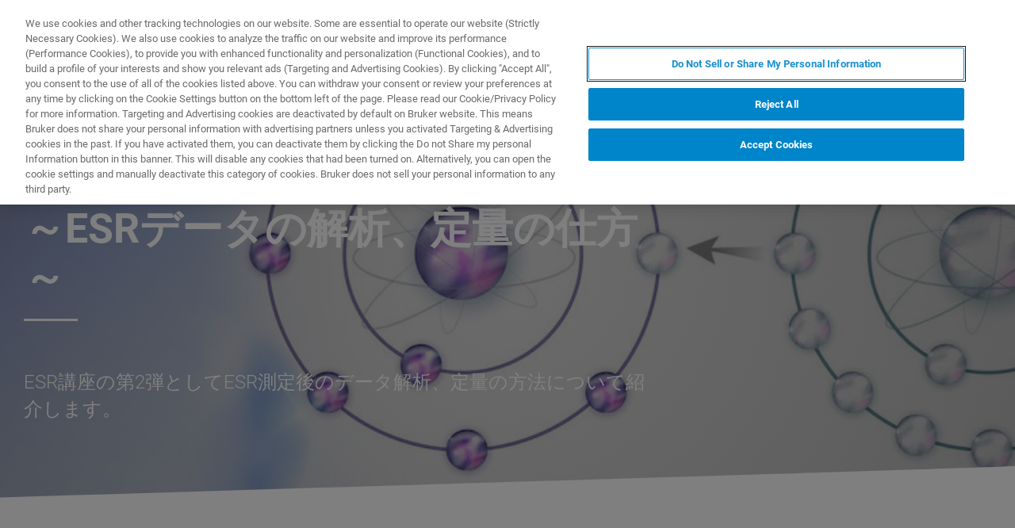

--- FILE ---
content_type: text/html;charset=utf-8
request_url: https://www.bruker.com/ru/news-and-events/webinars/2022/ja/how-to-analyze-and-quantify-esr-data.html
body_size: 9910
content:

<!DOCTYPE HTML>
<html lang="ru">
    <head>
    <meta charset="UTF-8"/>

    <title>How to analyze and quantify ESR data | Bruker</title>
    <meta name="keywords" content="2022,Japanese,EPR Instruments,Japan,Magnetic Resonance,webinar,Magnetic Resonance,EPR - Electron Paramagnetic Resonance"/>
    
    <meta name="template" content="webinar-detail-page"/>
    <meta name="viewport" content="width=device-width, initial-scale=1"/>
    
      <meta property="og:title" content="How to analyze and quantify ESR data"/>

      <meta property="og:image" content="https://www.bruker.com/ru/news-and-events/webinars/2022/ja/how-to-analyze-and-quantify-esr-data/_jcr_content/teaserImage.coreimg.jpeg/1600700546419/csm-webinar-banner-27-10-2020-1d51dc2eda.jpeg"/>

      <meta property="og:type" content="website"/>

      <meta property="og:url" content="https://www.bruker.com/ru/news-and-events/webinars/2022/ja/how-to-analyze-and-quantify-esr-data.html"/>

    

    





    <script defer="defer" type="text/javascript" src="/.rum/@adobe/helix-rum-js@%5E2/dist/rum-standalone.js"></script>
<link rel="stylesheet" href="/etc.clientlibs/bruker/clientlibs/clientlib-frontend.lc-2aad94240aac30c621de580ab37a8b81-lc.min.css" type="text/css">




    <link rel="icon" sizes="192x192" href="/etc.clientlibs/bruker/clientlibs/clientlib-favicons/resources/icon-192x192.png"/>
    <link rel="apple-touch-icon" sizes="180x180" href="/etc.clientlibs/bruker/clientlibs/clientlib-favicons/resources/apple-touch-icon-180x180.png"/>
    <link rel="apple-touch-icon" sizes="167x167" href="/etc.clientlibs/bruker/clientlibs/clientlib-favicons/resources/apple-touch-icon-167x167.png"/>
    <link rel="apple-touch-icon" sizes="152x152" href="/etc.clientlibs/bruker/clientlibs/clientlib-favicons/resources/apple-touch-icon-152x152.png"/>
    <link rel="apple-touch-icon" sizes="120x120" href="/etc.clientlibs/bruker/clientlibs/clientlib-favicons/resources/apple-touch-icon-120x120.png"/>
    <meta name="msapplication-square310x310logo" content="/etc.clientlibs/bruker/clientlibs/clientlib-favicons/resources/icon-310x310.png"/>
    <meta name="msapplication-wide310x150logo" content="/etc.clientlibs/bruker/clientlibs/clientlib-favicons/resources/icon-310x150.png"/>
    <meta name="msapplication-square150x150logo" content="/etc.clientlibs/bruker/clientlibs/clientlib-favicons/resources/icon-150x150.png"/>
    <meta name="msapplication-square70x70logo" content="/etc.clientlibs/bruker/clientlibs/clientlib-favicons/resources/icon-70x70.png"/>



    <script defer src="/etc.clientlibs/bruker/clientlibs/clientlib-identity.lc-b3513bb710505386ba84ff137c2a3b80-lc.min.js"></script>
<script defer src="/etc.clientlibs/bruker/clientlibs/clientlib-frontend.lc-3504ef1dc28d7869ac2510da1dde651e-lc.min.js"></script>




    <link rel="canonical" href="https://www.bruker.com/ru/news-and-events/webinars/2022/ja/how-to-analyze-and-quantify-esr-data.html"/>
    
        <link rel="alternate" href="https://www.bruker.com/en/news-and-events/webinars/2022/ja/how-to-analyze-and-quantify-esr-data.html" hreflang="en"/>
    
        <link rel="alternate" href="https://www.bruker.com/ja/news-and-events/webinars/2022/ja/how-to-analyze-and-quantify-esr-data.html" hreflang="en-JP"/>
    
        <link rel="alternate" href="https://www.bruker.com/zh/news-and-events/webinars/2022/ja/how-to-analyze-and-quantify-esr-data.html" hreflang="en-CN"/>
    
        <link rel="alternate" href="https://www.bruker.com/de/news-and-events/webinars/2022/ja/how-to-analyze-and-quantify-esr-data.html" hreflang="en-DE"/>
    
        <link rel="alternate" href="https://www.bruker.com/es/news-and-events/webinars/2022/ja/how-to-analyze-and-quantify-esr-data.html" hreflang="en-ES"/>
    
        <link rel="alternate" href="https://www.bruker.com/fr/news-and-events/webinars/2022/ja/how-to-analyze-and-quantify-esr-data.html" hreflang="en-FR"/>
    
        <link rel="alternate" href="https://www.bruker.com/it/news-and-events/webinars/2022/ja/how-to-analyze-and-quantify-esr-data.html" hreflang="en-IT"/>
    
        <link rel="alternate" href="https://www.bruker.com/ko/news-and-events/webinars/2022/ja/how-to-analyze-and-quantify-esr-data.html" hreflang="en-KR"/>
    
        <link rel="alternate" href="https://www.bruker.com/pl/news-and-events/webinars/2022/ja/how-to-analyze-and-quantify-esr-data.html" hreflang="en-PL"/>
    
        <link rel="alternate" href="https://www.bruker.com/pt/news-and-events/webinars/2022/ja/how-to-analyze-and-quantify-esr-data.html" hreflang="en-PT"/>
    
        <link rel="alternate" href="https://www.bruker.com/ru/news-and-events/webinars/2022/ja/how-to-analyze-and-quantify-esr-data.html" hreflang="en-RU"/>
    
        <link rel="alternate" href="https://www.bruker.com/en/news-and-events/webinars/2022/ja/how-to-analyze-and-quantify-esr-data.html" hreflang="x-default"/>
    


    
    
    

    

    


        <script type="text/javascript" src="//assets.adobedtm.com/715aeecb8682/f0f2a093de6d/launch-83fa3dba0e77-staging.min.js" async></script>


    
    
    

    <style>
      body{margin:0;}.cmp-image__image{width:100%;vertical-align: top;}
      .aem-header{height: 70px;position: absolute;margin:0 auto;left:0;right:0;}.aem-header__container{visibility:hidden;}
      .aem-stage__image--mobile{display:block;}.aem-stage__image--desktop{display:none;}
      .aem-home-stage__image picture,.aem-overview-stage__image picture,.aem-hero-stage__image-background picture{height:100%;}
      .aem-home-stage__image img,.aem-overview-stage__image img{height:100%;left:0;position:absolute;top:0;width:100%;font-family:'object-fit: cover; object-position: center center;';-o-object-fit:cover;object-fit:cover;-o-object-position:center center;object-position:center center;}
      .aem-home-stage{width:100%;min-height:645px;position:relative;display:-ms-flexbox;display:flex;}
      .aem-home-stage__wrapper{padding:110px 0 0;position:relative;}.aem-overview-stage__wrapper{padding:80px 0 0;position:relative;}.aem-hero-stage__wrapper{padding:80px 0 0;position:relative;}
      .aem-overview-stage {width:100%;height:100%;position:relative;min-height:180px;padding-bottom:90px;}
      .aem-overview-stage__image{width:100%;height:100%;position:absolute;}
      .aem-overview-stage__introtext{width:100%;}.aem-overview-stage__introtext-text{line-height:26px;margin-bottom:23px;}
      .aem-overview-stage__wrapper{position:relative;margin:0 auto;padding:80px 0 0;z-index:10;overflow:hidden;}
      .aem-overview-stage{background:#cccccc;min-height:180px;padding-bottom:90px;}
      .aem-overview-stage__links{display:flex;flex-direction:column;width:100%;}
      .aem-introlink{padding:15px 0;border-bottom-width:1px;border-bottom-style:solid;width:285px;}
      .aem-introlink__link{display:flex;text-decoration:none;align-items:center;}
      .aem-introlink__text{font-size:13px;font-weight:700;letter-spacing:1.98px;text-transform:uppercase;}
      .aem-overview-stage .aem-introlink__text{padding-left:24px;width:calc(100% - 70px);line-height:22px;}
      .aem-overview-stage .aem-introlink:last-child{border-bottom:0;}
      .ui-layout__responsive{width:calc(100vw - 36px);}
      .ui-typography--h1{font-weight:700;font-size:28px;letter-spacing:0;line-height:32px;position:relative;margin-bottom:38px;-webkit-margin-before:12px;margin-block-start:12px;}
      .ui-typography--metaheadline{font-weight:700;font-size:10px;line-height:12px;letter-spacing:1px;text-transform:uppercase;}
      .ui-typography--intro{font-weight:300;font-size:20px;line-height:30px;letter-spacing:0;word-wrap:break-word;}
      .ui-typography--subheadline{font-weight:700;font-size:18px;line-height:24px;letter-spacing:0;-webkit-margin-before:10px;margin-block-start:10px;}
      @media only screen and (min-width: 768px){
            .aem-header{height: 86px;}
            .aem-home-stage__wrapper{padding-top:150px;}.aem-overview-stage__wrapper{padding-top:105px;}.aem-hero-stage__wrapper{padding-top:107px;}
            .aem-stage__image--mobile{display:none;}.aem-stage__image--desktop{display:block;}
            .aem-overview-stage__links{flex-direction:row;}
            .aem-overview-stage .aem-introlink{margin:15px 0;padding:0;border-bottom:0;width:33%;}
            .aem-introlink__link{align-items:unset;}
            .aem-introlink__text{font-size:15px;}
            .ui-layout__responsive{width: calc(100vw - 60px);}
            .ui-typography--h1{font-size:42px;line-height:48px;margin-bottom:58px;}
            .ui-typography--metaheadline{font-size:11px;line-height:14px}
            .ui-typography--intro{font-size:22px;line-height:32px;}
            .ui-typography--subheadline{font-size:20px;line-height:26px;}
      }
      @media only screen and (min-width: 1024px){
            .aem-header{height: 128px;}
            .aem-home-stage__wrapper{padding-top:210px;}.aem-overview-stage__wrapper{padding-top:170px;}.aem-hero-stage__wrapper{padding-top:170px;}
            .aem-home-stage{min-height:745px;}
            .aem-overview-stage__introtext{width:66%;}
            .aem-overview-stage__links{width:66%;}
            .aem-overview-stage .aem-introlink{padding:0;}
            .aem-introlink__text{font-size:17px;}
            .ui-typography--h1{font-size:52px;line-height:62px;margin-bottom:83px;}
            .ui-typography--metaheadline{font-size:12px;}
            .ui-typography--intro{font-size:24px;line-height:34px;}
            .ui-typography--subheadline{font-size:22px;line-height:28px;}
      }
    </style>
</head>
    <body class="webinardetailpage page basicpage" id="webinardetailpage-91d0bd03a7" data-cmp-data-layer-enabled>
        <script>
          window.adobeDataLayer = window.adobeDataLayer || [];
          adobeDataLayer.push({
              page: JSON.parse("{\x22webinardetailpage\u002D91d0bd03a7\x22:{\x22@type\x22:\x22bruker\/pages\/content\/webinardetailpage\x22,\x22repo:modifyDate\x22:\x222022\u002D04\u002D27T09:19:16Z\x22,\x22dc:title\x22:\x22How to analyze and quantify ESR data\x22,\x22xdm:template\x22:\x22\/conf\/bruker\/settings\/wcm\/templates\/webinar\u002Ddetail\u002Dpage\x22,\x22xdm:language\x22:\x22ru\x22,\x22xdm:tags\x22:[\x222022\x22,\x22Japanese\x22,\x22EPR Instruments\x22,\x22Japan\x22,\x22Magnetic Resonance\x22,\x22webinar\x22,\x22Magnetic Resonance\x22,\x22EPR \u002D Electron Paramagnetic Resonance\x22],\x22repo:path\x22:\x22\/content\/bruker\/int\/ru\/news\u002Dand\u002Devents\/webinars\/2022\/ja\/how\u002Dto\u002Danalyze\u002Dand\u002Dquantify\u002Desr\u002Ddata.html\x22}}"),
              event:'cmp:show',
              eventInfo: {
                  path: 'page.webinardetailpage\u002D91d0bd03a7'
              }
          });
        </script>
        
        
            




            



            
<div data-g-name="Page" id="section-page-wrapper" class="ui-layout">
    
        <div class="header">

<header class="aem-header ui-layout__header " data-g-name="Header" data-service-status-config="{&#34;pageUrl&#34;:&#34;/en/meta/status.html&#34;,&#34;apiUrl&#34;:&#34;/en/meta/status/jcr:content.service-status.json&#34;,&#34;keycloakServiceId&#34;:&#34;keycloak&#34;,&#34;active&#34;:true}" data-header-pageid="_ru_news-and-events_webinars_2022_ja_how-to-analyze-and-quantify-esr-data">
    <div class="aem-header__container aem-header__container--visible">
        <div class="ui-layout__responsive aem-header__outter-wrapper">
            <a class="aem-header__logo-wrapper" href="/ru.html" data-tracking='{"classification": "header", "type": "logolink", "label": "Bruker", "link": "/content/bruker/int/ru"}'>
                <img alt="Bruker" src="/content/dam/global/logos/logo.svg"/>
            </a>
            <div class="aem-header__wrapper">
                <div class="aem-header__icon">
                    <div class="aem-header__icon--box">
                        
    <div class="aem-header-icons">
        <a class="ui-icon aem-header-icons__item" data-g-name="HeaderIcon" data-icon="/content/dam/global/icons/cart.svg" target="_blank" title="Visit the Bruker Store" href="https://store.bruker.com/" rel="noopener">
        </a>
    </div>



                        
<button class="aem-header__icon--button-icon aem-header__language-switch-button js-aem-header__language-switch-button">
    <span class="ui-icon ui-icon--language"></span>
    <span class="aem-header__language-iso-code">RU</span>
</button>

                    </div>
                    <div id="login-button" data-login-error="Error while trying to login. Please try again." data-logout-error="Error while trying to logout. Please try again." data-base-endpoint="https://sso.bruker.com/auth/realms/bruker/" data-client-id="aem-bruker.com" data-silent-token-renewal data-silent-token-renewal-page="/ru.tokenrenewal.html" data-scopes="openid,profile" data-local="false">
    <button class="ui-button ui-button--secondary ui-icon--login aem-header__icon--login-button js-trigger-login" data-login="Вход" data-logout="My Bruker" data-id="MY_BRUKER">
                <span class="aem-login-button__text">My Bruker</span>
    </button>
</div>

                    
<a data-g-name="ContactLink" target="_self" href="/ru/meta/forms/bruker-contact-us.html">
    <button class="ui-button aem-header__icon--contract-expert">Специалист</button>
    <button class="ui-button ui-button--icon ui-icon--contact aem-header__icon--circle"></button>
</a>
                </div>
                <div class="aem-header__navigation">
                    
<div class="aem-header__navigation-box js-aem-navigation-drilldown__data js-aem-header__navigatio-box state-aem-header__navigation-box--hidden">
    
        <a href="/ru/products-and-solutions.html" target="_self" class="ui-action-link aem-header__navigation-item js-aem-header__navigation-item" data-id="_ru_products-and-solutions" tabindex="0">Продукты и решения</a>
    
        <a href="/ru/applications.html" target="_self" class="ui-action-link aem-header__navigation-item js-aem-header__navigation-item" data-id="_ru_applications" tabindex="0">Применения</a>
    
        <a href="/ru/services.html" target="_self" class="ui-action-link aem-header__navigation-item js-aem-header__navigation-item" data-id="_ru_services" tabindex="0">(EN) Услуги</a>
    
        <a href="/ru/news-and-events.html" target="_self" class="ui-action-link aem-header__navigation-item js-aem-header__navigation-item" data-id="_ru_news-and-events" tabindex="0">Новости и события</a>
    
        <a href="/ru/about.html" target="_self" class="ui-action-link aem-header__navigation-item js-aem-header__navigation-item" data-id="_ru_about" tabindex="0">О нас</a>
    
        <a href="/ru/careers.html" target="_self" class="ui-action-link aem-header__navigation-item js-aem-header__navigation-item" data-id="_ru_careers" tabindex="0">карьера</a>
    
</div>

                    <button class="aem-header__icon--button-icon">
                        <span class="ui-icon ui-icon--menu aem-header__navigation--small-screen js-aem-header__navigation-item"></span>
                    </button>
                    <button class="aem-header__icon--button-icon aem-header__search-button js-aem-header__search-button">
                        <span class="ui-icon ui-icon--search"></span>
                    </button>
                </div>
            </div>
            <div data-g-name="NavigationDrilldown" class="aem-navigation-drilldown" data-pageid="_ru_news-and-events_webinars_2022_ja_how-to-analyze-and-quantify-esr-data" data-language-path="/content/bruker/int/ru" data-language-iso-code="RU">
            </div>
        </div>
        <script type="text/template" class="js-aem-navigation-drilldown__item-template">
            {{#*inline "lockIcon"}}
                {{#if protected}}
                    <span class="ui-icon--lock"></span>
                {{/if}}
            {{/inline}}
            <div
                    class="aem-navigation-drilldown__level js-aem-navigation-drilldown__level {{#if isRoot}}aem-navigation-drilldown__level--root{{/if}} {{#if shouldRunAnimation}}state-aem-navigation-drilldown--add{{/if}} {{#ifCond id '===' 'MY_BRUKER'}}js-aem-navigation-drilldown__level--one-bruker{{/ifCond}}"
                    data-id="{{id}}"
                    data-level="{{nextLevel}}"
            >
                <div class="aem-navigation-drilldown__back">
                    <button class="aem-navigation-drilldown__back-button js-aem-navigation-drilldown__back-button">
                        Back
                    </button>
                    <button class="aem-navigation-drilldown__close js-aem-navigation-drilldown__close"
                            title="close"></button>
                </div>
                <div class="aem-navigation-drilldown__list-title">
                    <!-- <a href="{{url}}.html">{{ name }}</a> -->
                    {{#ifCond id '===' 'MY_BRUKER'}}
                        <p>My Bruker</p>
                    {{else}}
                        <a
                            href="{{url}}"
                            target="{{target}}"
                            class="js-aem-navigation-drilldown__list-title"
                            data-id="{{id}}"
                        >
                            {{~name~}}
                            {{> lockIcon}}
                            {{#ifCond target '===' '_blank'}}<span class="ui-icon--external"></span>{{/ifCond}}
                        </a>
                    {{/ifCond}}
                </div>
                <div class="aem-navigation-drilldown__list">
                    {{#ifCond id '===' 'MY_BRUKER'}}
                        {{#ifCond items.length '>' 0}}
                            <div class="aem-navigation-drilldown__list-section--dynamic">
                                {{#each items}}
                                    <a href="{{url}}" target="{{target}}" class="aem-navigation-drilldown__list-item
                                        js-aem-navigation-drilldown__list-item
                                        js-aem-navigation-drilldown__open--hover
                                        {{#unless items}}aem-navigation-drilldown__list-item--link js-aem-navigation-drilldown__list-item--link{{/unless}}"
                                        data-id="{{id}}"
                                    >
                                        {{~name~}}
                                        {{#ifCond target '===' '_blank'}}<span class="ui-icon--external"></span>{{/ifCond}}
                                    </a>
                                {{/ each}}
                            </div>
                        {{/ifCond}}
                        <div class="aem-navigation-drilldown__list-section--static">
                            <a href="/ru/meta/profile.html" target="_self" class="aem-navigation-drilldown__list-item aem-navigation-drilldown__list-item--link js-aem-navigation-drilldown__list-item--my-profile">
                                <span class="ui-icon--logout"></span>My Profile
                            </a>
                            <button class="aem-navigation-drilldown__list-item aem-navigation-drilldown__list-item--link aem-navigation-drilldown__list-item--log-out js-aem-navigation-drilldown__list-item--log-out"
                                    title="logout">
                                <span class="ui-icon--logout-door"></span>Log Out
                            </button>
                        </div>
                    {{else}}
                        {{#each items}}
                            {{#if headline}}
                                <p class="aem-navigation-drilldown__list-item
                                    {{#unless items}}aem-navigation-drilldown__list-item--link{{/unless}}
                                    {{#if headline}} aem-navigation-drilldown__list-item--headline{{/if}}"
                                    data-id="{{id}}"
                                >
                                    {{~name~}}
                                </p>
                            {{else}}
                                <a href="{{url}}" target="{{target}}" class="aem-navigation-drilldown__list-item
                                    js-aem-navigation-drilldown__list-item
                                    js-aem-navigation-drilldown__open--hover
                                    {{#unless items}}aem-navigation-drilldown__list-item--link js-aem-navigation-drilldown__list-item--link{{/unless}}"
                                    data-id="{{id}}"
                                >
                                    {{~name~}}
                                    {{> lockIcon}}
                                    {{#ifCond target '===' '_blank'}}<span class="ui-icon--external"></span>{{/ifCond}}
                                </a>
                            {{/if}}
                        {{/ each}}
                    {{/ifCond}}
                </div>
            </div>
        </script>
        <script type="text/template" class="js-aem-navigation-drilldown__template">
            <div class="aem-navigation-drilldown__icons">
                <button class="aem-navigation-drilldown__icon ui-icon ui-icon--language aem-navigation-drilldown__icon--language js-aem-navigation-drilldown__icon--language">
                    <span class="aem-header__language-iso-code">{{ languageIsoCode }}</span>
                </button>
                <button class="aem-navigation-drilldown__close js-aem-navigation-drilldown__close"
                        title="close"></button>
            </div>
            <div class="aem-navigation-drilldown__inner-wrapper js-aem-navigation-drilldown__inner-wrapper">
            </div>
            <div class="aem-navigation-drilldown__overlay js-aem-navigation-drilldown__overlay aem-navigation-drilldown__overlay--solid-background js-aem-navigation-drilldown__close">
            </div>
        </script>
        <div data-g-name="Search" class="aem-search">
            <div class="aem-search__wrapper">
                <div class="ui-layout__responsive aem-search__box">
                    <span class="ui-icon ui-icon--close aem-search__close js-aem-search__close"></span>
                    <div data-g-name="SearchInput" class="aem-search__input-wrapper" data-config="{&#34;renderMode&#34;:null,&#34;subsetView&#34;:false,&#34;noInitialResults&#34;:false,&#34;exactSearch&#34;:false,&#34;termMandatory&#34;:false,&#34;filters&#34;:{&#34;all&#34;:[],&#34;any&#34;:{}},&#34;facets&#34;:null,&#34;categories&#34;:null,&#34;searchEndpoint&#34;:&#34;https://bruker-aemaacs-prod.ent.eu-central-1.aws.cloud.es.io/api/as/v1/engines/bruker-prod/search.json&#34;,&#34;extendedSearchEndpoint&#34;:&#34;https://bruker-aemaacs-prod.ent.eu-central-1.aws.cloud.es.io/api/as/v1/engines/bruker-prod/elasticsearch/_search&#34;,&#34;suggestionEndpoint&#34;:&#34;https://bruker-aemaacs-prod.ent.eu-central-1.aws.cloud.es.io/api/as/v1/engines/bruker-prod/search.json&#34;,&#34;extendedSearchSuggestionEndpoint&#34;:&#34;https://bruker-aemaacs-prod.ent.eu-central-1.aws.cloud.es.io/api/as/v1/engines/bruker-prod/elasticsearch/_search&#34;,&#34;searchKey&#34;:&#34;search-zukwf6yyhkhnvec77d2c5uy2&#34;,&#34;extendedSearchKey&#34;:&#34;private-31d1xum3d2tuvus4mgbazx2t&#34;,&#34;resultsPerPage&#34;:10,&#34;descriptionMaxLength&#34;:200,&#34;queryMaxLength&#34;:500,&#34;fullWidth&#34;:false,&#34;autoSearch&#34;:false,&#34;wrapperMode&#34;:&#34;result&#34;,&#34;sort&#34;:{&#34;_score&#34;:&#34;desc&#34;},&#34;urlContext&#34;:&#34;/conf/bruker/settings/wcm/templates/webinar-detail-page/structure/_jcr_content/header&#34;,&#34;editMode&#34;:false,&#34;languageTag&#34;:&#34;ru&#34;,&#34;languagePath&#34;:&#34;/content/bruker/int/ru&#34;,&#34;customDisplayMode&#34;:&#34;&#34;,&#34;customDisplayClass&#34;:&#34;&#34;,&#34;defaultColumnsWidth&#34;:&#34;6&#34;,&#34;searchId&#34;:null,&#34;resourcePath&#34;:&#34;/conf/bruker/settings/wcm/templates/webinar-detail-page/structure/jcr:content/header&#34;,&#34;officeSearchFacets&#34;:{&#34;offeringsFacet&#34;:&#34;f1c6d3fdf50f86c75d71d239190b776a_tags&#34;,&#34;technologyFacet&#34;:&#34;0bafdf739ac8a00948a30ea084d9cd6f_tags&#34;}}" data-standalone-search-input="true">
                        <form novalidate class="js-aem-searchinput__form" action="/ru/meta/search.html">
                            <div class="aem-elasticsearchresults__input-wrapper">
                                
	<div data-g-name="Input" class="ui-input ui-input--search aem-GridColumn--default--8 aem-GridColumn--phone--12" data-suggestion-endpoint="https://bruker-aemaacs-prod.ent.eu-central-1.aws.cloud.es.io/api/as/v1/engines/bruker-prod/elasticsearch/_search" data-search-key="search-zukwf6yyhkhnvec77d2c5uy2" data-constraint-message="Пожалуйста, используйте как минимум 2 символа (в настоящее время вы используете 1 символ)." data-custom-mandatory-message="Пожалуйста, используйте как минимум 2 символа." data-extended-search="true" data-language-tag="ru">
		<input minlength="2" maxlength="500" type="text" name="q_1" aria-autocomplete="list" autocomplete="off" placeholder="What are you looking for?" class="ui-input__field js-aem-searchinput__input" data-disable-prefill-from-url="true"/>
		
		<span class="ui-input__bar"></span>
		<span class="ui-input__error js-ui-input__error">Пожалуйста, используйте как минимум 2 символа (в настоящее время вы используете 1 символ).</span>

		<div class="ui-input--search-suggestions">
			<script type="text/template" class="js-input--search-suggestions-template">
				<ul>
					{{#each this}}
					<li>{{suggestion}}</li>
					{{/each}}
				</ul>
			</script>
		</div>
	</div>

                                <div class="aem-elasticsearchresults__actions-wrapper aem-elasticsearchresults__actions-wrapper--extendedsearch">
                                    <button class="js-aem-elasticsearchresults__reset aem-elasticsearchresults__reset ui-icon--close" type="reset"></button>
                                    <button class="js-aem-searchinput__icon js-aem-elasticsearchresults__submit aem-elasticsearchresults__submit ui-button ui-icon--search" type="submit"></button>
                                </div>
                            </div>
                        </form>
                    </div>
                </div>
            </div>
            <div class="aem-search__overlay js-aem-search__overlay"></div>
        </div>
        <div data-g-name="LanguageSwitch" class="aem-language-switch">
            <div class="aem-language-switch--background-light">
                <div class="ui-layout__responsive aem-language-switch__wrapper">
                    <span class="ui-icon--close aem-language-switch__close js-aem-language-switch__close"></span>
                    <p class="aem-language-switch__title ui-typography--p-emphasized">Languages</p>
                    <ul class="aem-language-switch__languages-container">
                        <li class="aem-language-switch__language js-aem-language-switch__language ">
                            <a class="aem-language-switch__languages-link js-aem-language-switch__languages-link" href="/de/news-and-events/webinars/2022/ja/how-to-analyze-and-quantify-esr-data.html" tabindex="-1" data-language="de">
                                Deutsch
                                <span class="ui-icon--check aem-language-switch__languages-check"></span>
                            </a>
                        </li>
                    
                        <li class="aem-language-switch__language js-aem-language-switch__language ">
                            <a class="aem-language-switch__languages-link js-aem-language-switch__languages-link" href="/en/news-and-events/webinars/2022/ja/how-to-analyze-and-quantify-esr-data.html" tabindex="-1" data-language="en">
                                English
                                <span class="ui-icon--check aem-language-switch__languages-check"></span>
                            </a>
                        </li>
                    
                        <li class="aem-language-switch__language js-aem-language-switch__language ">
                            <a class="aem-language-switch__languages-link js-aem-language-switch__languages-link" href="/es/news-and-events/webinars/2022/ja/how-to-analyze-and-quantify-esr-data.html" tabindex="-1" data-language="es">
                                Español
                                <span class="ui-icon--check aem-language-switch__languages-check"></span>
                            </a>
                        </li>
                    
                        <li class="aem-language-switch__language js-aem-language-switch__language ">
                            <a class="aem-language-switch__languages-link js-aem-language-switch__languages-link" href="/fr/news-and-events/webinars/2022/ja/how-to-analyze-and-quantify-esr-data.html" tabindex="-1" data-language="fr">
                                Français
                                <span class="ui-icon--check aem-language-switch__languages-check"></span>
                            </a>
                        </li>
                    
                        <li class="aem-language-switch__language js-aem-language-switch__language ">
                            <a class="aem-language-switch__languages-link js-aem-language-switch__languages-link" href="/it/news-and-events/webinars/2022/ja/how-to-analyze-and-quantify-esr-data.html" tabindex="-1" data-language="it">
                                Italiano
                                <span class="ui-icon--check aem-language-switch__languages-check"></span>
                            </a>
                        </li>
                    
                        <li class="aem-language-switch__language js-aem-language-switch__language ">
                            <a class="aem-language-switch__languages-link js-aem-language-switch__languages-link" href="/pl/news-and-events/webinars/2022/ja/how-to-analyze-and-quantify-esr-data.html" tabindex="-1" data-language="pl">
                                Polski
                                <span class="ui-icon--check aem-language-switch__languages-check"></span>
                            </a>
                        </li>
                    
                        <li class="aem-language-switch__language js-aem-language-switch__language ">
                            <a class="aem-language-switch__languages-link js-aem-language-switch__languages-link" href="/pt/news-and-events/webinars/2022/ja/how-to-analyze-and-quantify-esr-data.html" tabindex="-1" data-language="pt">
                                Português
                                <span class="ui-icon--check aem-language-switch__languages-check"></span>
                            </a>
                        </li>
                    
                        <li class="aem-language-switch__language js-aem-language-switch__language aem-language-switch__language--active">
                            <a class="aem-language-switch__languages-link js-aem-language-switch__languages-link" tabindex="-1">
                                Русский
                                <span class="ui-icon--check aem-language-switch__languages-check"></span>
                            </a>
                        </li>
                    
                        <li class="aem-language-switch__language js-aem-language-switch__language ">
                            <a class="aem-language-switch__languages-link js-aem-language-switch__languages-link" href="/zh/news-and-events/webinars/2022/ja/how-to-analyze-and-quantify-esr-data.html" tabindex="-1" data-language="zh">
                                中文
                                <span class="ui-icon--check aem-language-switch__languages-check"></span>
                            </a>
                        </li>
                    
                        <li class="aem-language-switch__language js-aem-language-switch__language ">
                            <a class="aem-language-switch__languages-link js-aem-language-switch__languages-link" href="/ja/news-and-events/webinars/2022/ja/how-to-analyze-and-quantify-esr-data.html" tabindex="-1" data-language="ja">
                                日本語
                                <span class="ui-icon--check aem-language-switch__languages-check"></span>
                            </a>
                        </li>
                    
                        <li class="aem-language-switch__language js-aem-language-switch__language ">
                            <a class="aem-language-switch__languages-link js-aem-language-switch__languages-link" href="/ko/news-and-events/webinars/2022/ja/how-to-analyze-and-quantify-esr-data.html" tabindex="-1" data-language="ko">
                                한국어
                                <span class="ui-icon--check aem-language-switch__languages-check"></span>
                            </a>
                        </li>
                    </ul>
                </div>
            </div>
            <div class="aem-language-switch__overlay js-aem-language-switch__overlay"></div>
        </div>
    </div>
</header>

</div>

    
        <div class="root responsivegrid ui-layout__body">

<div class="aem-Grid aem-Grid--12 ui-layout__body aem-Grid--default--12 ">
    
    <div class="overviewstage stage abstractcomponent aem-GridColumn aem-GridColumn--default--12">
    <div class="aem-overview-stage" data-g-name="OverviewStage">
        
        
        <div class="aem-overview-stage__image aem-overview-stage__image--desktop aem-stage__image--desktop">
            <div data-cmp-is="image" data-asset="/content/dam/bruker/int/en/webinars/2020/webinar-banner-27-10-2020.jpg" class="ui-component-separator cmp-image" itemscope itemtype="http://schema.org/ImageObject">
    <picture>
        
            
    <source srcset="/ru/news-and-events/webinars/2022/ja/how-to-analyze-and-quantify-esr-data/_jcr_content/root/overviewstage/desktopImage.coreimg.82.1920.jpeg/1603874398203/webinar-banner-27-10-2020.jpeg 1x, /ru/news-and-events/webinars/2022/ja/how-to-analyze-and-quantify-esr-data/_jcr_content/root/overviewstage/desktopImage.coreimg.82.1920.jpeg/1603874398203/webinar-banner-27-10-2020.jpeg 2x, /ru/news-and-events/webinars/2022/ja/how-to-analyze-and-quantify-esr-data/_jcr_content/root/overviewstage/desktopImage.coreimg.82.1920.jpeg/1603874398203/webinar-banner-27-10-2020.jpeg 3x, /ru/news-and-events/webinars/2022/ja/how-to-analyze-and-quantify-esr-data/_jcr_content/root/overviewstage/desktopImage.coreimg.82.1920.jpeg/1603874398203/webinar-banner-27-10-2020.jpeg 4x" media="(min-width: 1920px)"/>

        
            
    <source srcset="/ru/news-and-events/webinars/2022/ja/how-to-analyze-and-quantify-esr-data/_jcr_content/root/overviewstage/desktopImage.coreimg.82.1462.jpeg/1603874398203/webinar-banner-27-10-2020.jpeg 1x, /ru/news-and-events/webinars/2022/ja/how-to-analyze-and-quantify-esr-data/_jcr_content/root/overviewstage/desktopImage.coreimg.82.1920.jpeg/1603874398203/webinar-banner-27-10-2020.jpeg 2x, /ru/news-and-events/webinars/2022/ja/how-to-analyze-and-quantify-esr-data/_jcr_content/root/overviewstage/desktopImage.coreimg.82.1920.jpeg/1603874398203/webinar-banner-27-10-2020.jpeg 3x, /ru/news-and-events/webinars/2022/ja/how-to-analyze-and-quantify-esr-data/_jcr_content/root/overviewstage/desktopImage.coreimg.82.1920.jpeg/1603874398203/webinar-banner-27-10-2020.jpeg 4x" media="(min-width: 1462px)"/>

        
            
    <source srcset="/ru/news-and-events/webinars/2022/ja/how-to-analyze-and-quantify-esr-data/_jcr_content/root/overviewstage/desktopImage.coreimg.82.1280.jpeg/1603874398203/webinar-banner-27-10-2020.jpeg 1x, /ru/news-and-events/webinars/2022/ja/how-to-analyze-and-quantify-esr-data/_jcr_content/root/overviewstage/desktopImage.coreimg.82.1920.jpeg/1603874398203/webinar-banner-27-10-2020.jpeg 2x, /ru/news-and-events/webinars/2022/ja/how-to-analyze-and-quantify-esr-data/_jcr_content/root/overviewstage/desktopImage.coreimg.82.1920.jpeg/1603874398203/webinar-banner-27-10-2020.jpeg 3x, /ru/news-and-events/webinars/2022/ja/how-to-analyze-and-quantify-esr-data/_jcr_content/root/overviewstage/desktopImage.coreimg.82.1920.jpeg/1603874398203/webinar-banner-27-10-2020.jpeg 4x" media="(min-width: 1280px)"/>

        
            
    <source srcset="/ru/news-and-events/webinars/2022/ja/how-to-analyze-and-quantify-esr-data/_jcr_content/root/overviewstage/desktopImage.coreimg.82.944.jpeg/1603874398203/webinar-banner-27-10-2020.jpeg 1x, /ru/news-and-events/webinars/2022/ja/how-to-analyze-and-quantify-esr-data/_jcr_content/root/overviewstage/desktopImage.coreimg.82.1920.jpeg/1603874398203/webinar-banner-27-10-2020.jpeg 2x, /ru/news-and-events/webinars/2022/ja/how-to-analyze-and-quantify-esr-data/_jcr_content/root/overviewstage/desktopImage.coreimg.82.1920.jpeg/1603874398203/webinar-banner-27-10-2020.jpeg 3x, /ru/news-and-events/webinars/2022/ja/how-to-analyze-and-quantify-esr-data/_jcr_content/root/overviewstage/desktopImage.coreimg.82.1920.jpeg/1603874398203/webinar-banner-27-10-2020.jpeg 4x" media="(min-width: 944px)"/>

        
            
    <source srcset="/ru/news-and-events/webinars/2022/ja/how-to-analyze-and-quantify-esr-data/_jcr_content/root/overviewstage/desktopImage.coreimg.82.860.jpeg/1603874398203/webinar-banner-27-10-2020.jpeg 1x, /ru/news-and-events/webinars/2022/ja/how-to-analyze-and-quantify-esr-data/_jcr_content/root/overviewstage/desktopImage.coreimg.82.1920.jpeg/1603874398203/webinar-banner-27-10-2020.jpeg 2x, /ru/news-and-events/webinars/2022/ja/how-to-analyze-and-quantify-esr-data/_jcr_content/root/overviewstage/desktopImage.coreimg.82.1920.jpeg/1603874398203/webinar-banner-27-10-2020.jpeg 3x, /ru/news-and-events/webinars/2022/ja/how-to-analyze-and-quantify-esr-data/_jcr_content/root/overviewstage/desktopImage.coreimg.82.1920.jpeg/1603874398203/webinar-banner-27-10-2020.jpeg 4x" media="(min-width: 860px)"/>

        
            
    <source srcset="/ru/news-and-events/webinars/2022/ja/how-to-analyze-and-quantify-esr-data/_jcr_content/root/overviewstage/desktopImage.coreimg.82.731.jpeg/1603874398203/webinar-banner-27-10-2020.jpeg 1x, /ru/news-and-events/webinars/2022/ja/how-to-analyze-and-quantify-esr-data/_jcr_content/root/overviewstage/desktopImage.coreimg.82.1462.jpeg/1603874398203/webinar-banner-27-10-2020.jpeg 2x, /ru/news-and-events/webinars/2022/ja/how-to-analyze-and-quantify-esr-data/_jcr_content/root/overviewstage/desktopImage.coreimg.82.1920.jpeg/1603874398203/webinar-banner-27-10-2020.jpeg 3x, /ru/news-and-events/webinars/2022/ja/how-to-analyze-and-quantify-esr-data/_jcr_content/root/overviewstage/desktopImage.coreimg.82.1920.jpeg/1603874398203/webinar-banner-27-10-2020.jpeg 4x" media="(min-width: 731px)"/>

        
            
    <source srcset="/ru/news-and-events/webinars/2022/ja/how-to-analyze-and-quantify-esr-data/_jcr_content/root/overviewstage/desktopImage.coreimg.82.640.jpeg/1603874398203/webinar-banner-27-10-2020.jpeg 1x, /ru/news-and-events/webinars/2022/ja/how-to-analyze-and-quantify-esr-data/_jcr_content/root/overviewstage/desktopImage.coreimg.82.1280.jpeg/1603874398203/webinar-banner-27-10-2020.jpeg 2x, /ru/news-and-events/webinars/2022/ja/how-to-analyze-and-quantify-esr-data/_jcr_content/root/overviewstage/desktopImage.coreimg.82.1920.jpeg/1603874398203/webinar-banner-27-10-2020.jpeg 3x, /ru/news-and-events/webinars/2022/ja/how-to-analyze-and-quantify-esr-data/_jcr_content/root/overviewstage/desktopImage.coreimg.82.1920.jpeg/1603874398203/webinar-banner-27-10-2020.jpeg 4x" media="(min-width: 640px)"/>

        
            
    <source srcset="/ru/news-and-events/webinars/2022/ja/how-to-analyze-and-quantify-esr-data/_jcr_content/root/overviewstage/desktopImage.coreimg.82.608.jpeg/1603874398203/webinar-banner-27-10-2020.jpeg 1x, /ru/news-and-events/webinars/2022/ja/how-to-analyze-and-quantify-esr-data/_jcr_content/root/overviewstage/desktopImage.coreimg.82.1280.jpeg/1603874398203/webinar-banner-27-10-2020.jpeg 2x, /ru/news-and-events/webinars/2022/ja/how-to-analyze-and-quantify-esr-data/_jcr_content/root/overviewstage/desktopImage.coreimg.82.1920.jpeg/1603874398203/webinar-banner-27-10-2020.jpeg 3x, /ru/news-and-events/webinars/2022/ja/how-to-analyze-and-quantify-esr-data/_jcr_content/root/overviewstage/desktopImage.coreimg.82.1920.jpeg/1603874398203/webinar-banner-27-10-2020.jpeg 4x" media="(min-width: 608px)"/>

        
            
    <source srcset="/ru/news-and-events/webinars/2022/ja/how-to-analyze-and-quantify-esr-data/_jcr_content/root/overviewstage/desktopImage.coreimg.82.472.jpeg/1603874398203/webinar-banner-27-10-2020.jpeg 1x, /ru/news-and-events/webinars/2022/ja/how-to-analyze-and-quantify-esr-data/_jcr_content/root/overviewstage/desktopImage.coreimg.82.944.jpeg/1603874398203/webinar-banner-27-10-2020.jpeg 2x, /ru/news-and-events/webinars/2022/ja/how-to-analyze-and-quantify-esr-data/_jcr_content/root/overviewstage/desktopImage.coreimg.82.1462.jpeg/1603874398203/webinar-banner-27-10-2020.jpeg 3x, /ru/news-and-events/webinars/2022/ja/how-to-analyze-and-quantify-esr-data/_jcr_content/root/overviewstage/desktopImage.coreimg.82.1920.jpeg/1603874398203/webinar-banner-27-10-2020.jpeg 4x" media="(min-width: 472px)"/>

        
            
    <source srcset="/ru/news-and-events/webinars/2022/ja/how-to-analyze-and-quantify-esr-data/_jcr_content/root/overviewstage/desktopImage.coreimg.82.430.jpeg/1603874398203/webinar-banner-27-10-2020.jpeg 1x, /ru/news-and-events/webinars/2022/ja/how-to-analyze-and-quantify-esr-data/_jcr_content/root/overviewstage/desktopImage.coreimg.82.860.jpeg/1603874398203/webinar-banner-27-10-2020.jpeg 2x, /ru/news-and-events/webinars/2022/ja/how-to-analyze-and-quantify-esr-data/_jcr_content/root/overviewstage/desktopImage.coreimg.82.1462.jpeg/1603874398203/webinar-banner-27-10-2020.jpeg 3x, /ru/news-and-events/webinars/2022/ja/how-to-analyze-and-quantify-esr-data/_jcr_content/root/overviewstage/desktopImage.coreimg.82.1920.jpeg/1603874398203/webinar-banner-27-10-2020.jpeg 4x" media="(min-width: 430px)"/>

        
            
    <source srcset="/ru/news-and-events/webinars/2022/ja/how-to-analyze-and-quantify-esr-data/_jcr_content/root/overviewstage/desktopImage.coreimg.82.304.jpeg/1603874398203/webinar-banner-27-10-2020.jpeg 1x, /ru/news-and-events/webinars/2022/ja/how-to-analyze-and-quantify-esr-data/_jcr_content/root/overviewstage/desktopImage.coreimg.82.608.jpeg/1603874398203/webinar-banner-27-10-2020.jpeg 2x, /ru/news-and-events/webinars/2022/ja/how-to-analyze-and-quantify-esr-data/_jcr_content/root/overviewstage/desktopImage.coreimg.82.944.jpeg/1603874398203/webinar-banner-27-10-2020.jpeg 3x, /ru/news-and-events/webinars/2022/ja/how-to-analyze-and-quantify-esr-data/_jcr_content/root/overviewstage/desktopImage.coreimg.82.1280.jpeg/1603874398203/webinar-banner-27-10-2020.jpeg 4x" media="(min-width: 304px)"/>

        
            
    <source srcset="/ru/news-and-events/webinars/2022/ja/how-to-analyze-and-quantify-esr-data/_jcr_content/root/overviewstage/desktopImage.coreimg.82.236.jpeg/1603874398203/webinar-banner-27-10-2020.jpeg 1x, /ru/news-and-events/webinars/2022/ja/how-to-analyze-and-quantify-esr-data/_jcr_content/root/overviewstage/desktopImage.coreimg.82.472.jpeg/1603874398203/webinar-banner-27-10-2020.jpeg 2x, /ru/news-and-events/webinars/2022/ja/how-to-analyze-and-quantify-esr-data/_jcr_content/root/overviewstage/desktopImage.coreimg.82.731.jpeg/1603874398203/webinar-banner-27-10-2020.jpeg 3x, /ru/news-and-events/webinars/2022/ja/how-to-analyze-and-quantify-esr-data/_jcr_content/root/overviewstage/desktopImage.coreimg.82.944.jpeg/1603874398203/webinar-banner-27-10-2020.jpeg 4x" media="(min-width: 236px)"/>

        
        <img class="cmp-image__image" src="/ru/news-and-events/webinars/2022/ja/how-to-analyze-and-quantify-esr-data/_jcr_content/root/overviewstage/desktopImage.coreimg.82.1920.jpeg/1603874398203/webinar-banner-27-10-2020.jpeg"/>
    </picture>
    
</div>

    

        </div>
        <div class="aem-overview-stage__image aem-overview-stage__image--mobile aem-stage__image--mobile">
            <div data-cmp-is="image" data-asset="/content/dam/bruker/int/en/webinars/2020/webinar-banner-27-10-2020.jpg" class="ui-component-separator cmp-image" itemscope itemtype="http://schema.org/ImageObject">
    <picture>
        
            
    <source srcset="/ru/news-and-events/webinars/2022/ja/how-to-analyze-and-quantify-esr-data/_jcr_content/root/overviewstage/desktopImage.coreimg.82.1920.jpeg/1603874398203/webinar-banner-27-10-2020.jpeg 1x, /ru/news-and-events/webinars/2022/ja/how-to-analyze-and-quantify-esr-data/_jcr_content/root/overviewstage/desktopImage.coreimg.82.1920.jpeg/1603874398203/webinar-banner-27-10-2020.jpeg 2x, /ru/news-and-events/webinars/2022/ja/how-to-analyze-and-quantify-esr-data/_jcr_content/root/overviewstage/desktopImage.coreimg.82.1920.jpeg/1603874398203/webinar-banner-27-10-2020.jpeg 3x, /ru/news-and-events/webinars/2022/ja/how-to-analyze-and-quantify-esr-data/_jcr_content/root/overviewstage/desktopImage.coreimg.82.1920.jpeg/1603874398203/webinar-banner-27-10-2020.jpeg 4x" media="(min-width: 1920px)"/>

        
            
    <source srcset="/ru/news-and-events/webinars/2022/ja/how-to-analyze-and-quantify-esr-data/_jcr_content/root/overviewstage/desktopImage.coreimg.82.1462.jpeg/1603874398203/webinar-banner-27-10-2020.jpeg 1x, /ru/news-and-events/webinars/2022/ja/how-to-analyze-and-quantify-esr-data/_jcr_content/root/overviewstage/desktopImage.coreimg.82.1920.jpeg/1603874398203/webinar-banner-27-10-2020.jpeg 2x, /ru/news-and-events/webinars/2022/ja/how-to-analyze-and-quantify-esr-data/_jcr_content/root/overviewstage/desktopImage.coreimg.82.1920.jpeg/1603874398203/webinar-banner-27-10-2020.jpeg 3x, /ru/news-and-events/webinars/2022/ja/how-to-analyze-and-quantify-esr-data/_jcr_content/root/overviewstage/desktopImage.coreimg.82.1920.jpeg/1603874398203/webinar-banner-27-10-2020.jpeg 4x" media="(min-width: 1462px)"/>

        
            
    <source srcset="/ru/news-and-events/webinars/2022/ja/how-to-analyze-and-quantify-esr-data/_jcr_content/root/overviewstage/desktopImage.coreimg.82.1280.jpeg/1603874398203/webinar-banner-27-10-2020.jpeg 1x, /ru/news-and-events/webinars/2022/ja/how-to-analyze-and-quantify-esr-data/_jcr_content/root/overviewstage/desktopImage.coreimg.82.1920.jpeg/1603874398203/webinar-banner-27-10-2020.jpeg 2x, /ru/news-and-events/webinars/2022/ja/how-to-analyze-and-quantify-esr-data/_jcr_content/root/overviewstage/desktopImage.coreimg.82.1920.jpeg/1603874398203/webinar-banner-27-10-2020.jpeg 3x, /ru/news-and-events/webinars/2022/ja/how-to-analyze-and-quantify-esr-data/_jcr_content/root/overviewstage/desktopImage.coreimg.82.1920.jpeg/1603874398203/webinar-banner-27-10-2020.jpeg 4x" media="(min-width: 1280px)"/>

        
            
    <source srcset="/ru/news-and-events/webinars/2022/ja/how-to-analyze-and-quantify-esr-data/_jcr_content/root/overviewstage/desktopImage.coreimg.82.944.jpeg/1603874398203/webinar-banner-27-10-2020.jpeg 1x, /ru/news-and-events/webinars/2022/ja/how-to-analyze-and-quantify-esr-data/_jcr_content/root/overviewstage/desktopImage.coreimg.82.1920.jpeg/1603874398203/webinar-banner-27-10-2020.jpeg 2x, /ru/news-and-events/webinars/2022/ja/how-to-analyze-and-quantify-esr-data/_jcr_content/root/overviewstage/desktopImage.coreimg.82.1920.jpeg/1603874398203/webinar-banner-27-10-2020.jpeg 3x, /ru/news-and-events/webinars/2022/ja/how-to-analyze-and-quantify-esr-data/_jcr_content/root/overviewstage/desktopImage.coreimg.82.1920.jpeg/1603874398203/webinar-banner-27-10-2020.jpeg 4x" media="(min-width: 944px)"/>

        
            
    <source srcset="/ru/news-and-events/webinars/2022/ja/how-to-analyze-and-quantify-esr-data/_jcr_content/root/overviewstage/desktopImage.coreimg.82.860.jpeg/1603874398203/webinar-banner-27-10-2020.jpeg 1x, /ru/news-and-events/webinars/2022/ja/how-to-analyze-and-quantify-esr-data/_jcr_content/root/overviewstage/desktopImage.coreimg.82.1920.jpeg/1603874398203/webinar-banner-27-10-2020.jpeg 2x, /ru/news-and-events/webinars/2022/ja/how-to-analyze-and-quantify-esr-data/_jcr_content/root/overviewstage/desktopImage.coreimg.82.1920.jpeg/1603874398203/webinar-banner-27-10-2020.jpeg 3x, /ru/news-and-events/webinars/2022/ja/how-to-analyze-and-quantify-esr-data/_jcr_content/root/overviewstage/desktopImage.coreimg.82.1920.jpeg/1603874398203/webinar-banner-27-10-2020.jpeg 4x" media="(min-width: 860px)"/>

        
            
    <source srcset="/ru/news-and-events/webinars/2022/ja/how-to-analyze-and-quantify-esr-data/_jcr_content/root/overviewstage/desktopImage.coreimg.82.731.jpeg/1603874398203/webinar-banner-27-10-2020.jpeg 1x, /ru/news-and-events/webinars/2022/ja/how-to-analyze-and-quantify-esr-data/_jcr_content/root/overviewstage/desktopImage.coreimg.82.1462.jpeg/1603874398203/webinar-banner-27-10-2020.jpeg 2x, /ru/news-and-events/webinars/2022/ja/how-to-analyze-and-quantify-esr-data/_jcr_content/root/overviewstage/desktopImage.coreimg.82.1920.jpeg/1603874398203/webinar-banner-27-10-2020.jpeg 3x, /ru/news-and-events/webinars/2022/ja/how-to-analyze-and-quantify-esr-data/_jcr_content/root/overviewstage/desktopImage.coreimg.82.1920.jpeg/1603874398203/webinar-banner-27-10-2020.jpeg 4x" media="(min-width: 731px)"/>

        
            
    <source srcset="/ru/news-and-events/webinars/2022/ja/how-to-analyze-and-quantify-esr-data/_jcr_content/root/overviewstage/desktopImage.coreimg.82.640.jpeg/1603874398203/webinar-banner-27-10-2020.jpeg 1x, /ru/news-and-events/webinars/2022/ja/how-to-analyze-and-quantify-esr-data/_jcr_content/root/overviewstage/desktopImage.coreimg.82.1280.jpeg/1603874398203/webinar-banner-27-10-2020.jpeg 2x, /ru/news-and-events/webinars/2022/ja/how-to-analyze-and-quantify-esr-data/_jcr_content/root/overviewstage/desktopImage.coreimg.82.1920.jpeg/1603874398203/webinar-banner-27-10-2020.jpeg 3x, /ru/news-and-events/webinars/2022/ja/how-to-analyze-and-quantify-esr-data/_jcr_content/root/overviewstage/desktopImage.coreimg.82.1920.jpeg/1603874398203/webinar-banner-27-10-2020.jpeg 4x" media="(min-width: 640px)"/>

        
            
    <source srcset="/ru/news-and-events/webinars/2022/ja/how-to-analyze-and-quantify-esr-data/_jcr_content/root/overviewstage/desktopImage.coreimg.82.608.jpeg/1603874398203/webinar-banner-27-10-2020.jpeg 1x, /ru/news-and-events/webinars/2022/ja/how-to-analyze-and-quantify-esr-data/_jcr_content/root/overviewstage/desktopImage.coreimg.82.1280.jpeg/1603874398203/webinar-banner-27-10-2020.jpeg 2x, /ru/news-and-events/webinars/2022/ja/how-to-analyze-and-quantify-esr-data/_jcr_content/root/overviewstage/desktopImage.coreimg.82.1920.jpeg/1603874398203/webinar-banner-27-10-2020.jpeg 3x, /ru/news-and-events/webinars/2022/ja/how-to-analyze-and-quantify-esr-data/_jcr_content/root/overviewstage/desktopImage.coreimg.82.1920.jpeg/1603874398203/webinar-banner-27-10-2020.jpeg 4x" media="(min-width: 608px)"/>

        
            
    <source srcset="/ru/news-and-events/webinars/2022/ja/how-to-analyze-and-quantify-esr-data/_jcr_content/root/overviewstage/desktopImage.coreimg.82.472.jpeg/1603874398203/webinar-banner-27-10-2020.jpeg 1x, /ru/news-and-events/webinars/2022/ja/how-to-analyze-and-quantify-esr-data/_jcr_content/root/overviewstage/desktopImage.coreimg.82.944.jpeg/1603874398203/webinar-banner-27-10-2020.jpeg 2x, /ru/news-and-events/webinars/2022/ja/how-to-analyze-and-quantify-esr-data/_jcr_content/root/overviewstage/desktopImage.coreimg.82.1462.jpeg/1603874398203/webinar-banner-27-10-2020.jpeg 3x, /ru/news-and-events/webinars/2022/ja/how-to-analyze-and-quantify-esr-data/_jcr_content/root/overviewstage/desktopImage.coreimg.82.1920.jpeg/1603874398203/webinar-banner-27-10-2020.jpeg 4x" media="(min-width: 472px)"/>

        
            
    <source srcset="/ru/news-and-events/webinars/2022/ja/how-to-analyze-and-quantify-esr-data/_jcr_content/root/overviewstage/desktopImage.coreimg.82.430.jpeg/1603874398203/webinar-banner-27-10-2020.jpeg 1x, /ru/news-and-events/webinars/2022/ja/how-to-analyze-and-quantify-esr-data/_jcr_content/root/overviewstage/desktopImage.coreimg.82.860.jpeg/1603874398203/webinar-banner-27-10-2020.jpeg 2x, /ru/news-and-events/webinars/2022/ja/how-to-analyze-and-quantify-esr-data/_jcr_content/root/overviewstage/desktopImage.coreimg.82.1462.jpeg/1603874398203/webinar-banner-27-10-2020.jpeg 3x, /ru/news-and-events/webinars/2022/ja/how-to-analyze-and-quantify-esr-data/_jcr_content/root/overviewstage/desktopImage.coreimg.82.1920.jpeg/1603874398203/webinar-banner-27-10-2020.jpeg 4x" media="(min-width: 430px)"/>

        
            
    <source srcset="/ru/news-and-events/webinars/2022/ja/how-to-analyze-and-quantify-esr-data/_jcr_content/root/overviewstage/desktopImage.coreimg.82.304.jpeg/1603874398203/webinar-banner-27-10-2020.jpeg 1x, /ru/news-and-events/webinars/2022/ja/how-to-analyze-and-quantify-esr-data/_jcr_content/root/overviewstage/desktopImage.coreimg.82.608.jpeg/1603874398203/webinar-banner-27-10-2020.jpeg 2x, /ru/news-and-events/webinars/2022/ja/how-to-analyze-and-quantify-esr-data/_jcr_content/root/overviewstage/desktopImage.coreimg.82.944.jpeg/1603874398203/webinar-banner-27-10-2020.jpeg 3x, /ru/news-and-events/webinars/2022/ja/how-to-analyze-and-quantify-esr-data/_jcr_content/root/overviewstage/desktopImage.coreimg.82.1280.jpeg/1603874398203/webinar-banner-27-10-2020.jpeg 4x" media="(min-width: 304px)"/>

        
            
    <source srcset="/ru/news-and-events/webinars/2022/ja/how-to-analyze-and-quantify-esr-data/_jcr_content/root/overviewstage/desktopImage.coreimg.82.236.jpeg/1603874398203/webinar-banner-27-10-2020.jpeg 1x, /ru/news-and-events/webinars/2022/ja/how-to-analyze-and-quantify-esr-data/_jcr_content/root/overviewstage/desktopImage.coreimg.82.472.jpeg/1603874398203/webinar-banner-27-10-2020.jpeg 2x, /ru/news-and-events/webinars/2022/ja/how-to-analyze-and-quantify-esr-data/_jcr_content/root/overviewstage/desktopImage.coreimg.82.731.jpeg/1603874398203/webinar-banner-27-10-2020.jpeg 3x, /ru/news-and-events/webinars/2022/ja/how-to-analyze-and-quantify-esr-data/_jcr_content/root/overviewstage/desktopImage.coreimg.82.944.jpeg/1603874398203/webinar-banner-27-10-2020.jpeg 4x" media="(min-width: 236px)"/>

        
        <img class="cmp-image__image" src="/ru/news-and-events/webinars/2022/ja/how-to-analyze-and-quantify-esr-data/_jcr_content/root/overviewstage/desktopImage.coreimg.82.1920.jpeg/1603874398203/webinar-banner-27-10-2020.jpeg"/>
    </picture>
    
</div>

    

        </div>
        <div class='aem-overview-stage__wrapper ui-layout__responsive'>
            <div class="aem-overview-stage__introtext aem-introtext ui-typography--dark">
                
                
	<div class="aem-headline">
		
			<div class="ui-typography--metaheadline">Electron Spin Resonance Webinar</div>
			<h1 class="ui-typography--h1">&#xff1c;ESR講座&#xff12;&#xff1e;<br />
&#xff5e;ESRデータの解析、定量の仕方&#xff5e;</h1>
		
	</div>

                <div class="aem-introtext__text ui-typography--intro aem-overview-stage__introtext-text">ESR講座の第2弾としてESR測定後のデータ解析、定量の方法について紹介します。</div>
            </div>
            
            





        </div>
    </div>

</div>
<div class="responsivegrid aem-GridColumn aem-GridColumn--default--12">


<div class="aem-Grid aem-Grid--12 aem-Grid--default--12 ">
    
    <div class="twocolumns columns responsivegrid aem-GridColumn aem-GridColumn--default--12">
<div class="ui-layout__responsive">
    <div class="ui-separator ">
        
    
	<div class="aem-headline">
		
			<div class="ui-typography--metaheadline"></div>
			<h2 class="ui-typography--h2">内容</h2>
		
	</div>


        
            <div class="aem-Grid aem-Grid--12 aem-Grid--default--12 aem-Grid--phone--12  ui-styles__background-item">
                
                
                    <div class="responsivegrid aem-GridColumn--default--none aem-GridColumn--phone--none aem-GridColumn--phone--12 aem-GridColumn aem-GridColumn--default--8 aem-GridColumn--offset--phone--0 aem-GridColumn--offset--default--0">


<div class="aem-Grid aem-Grid--8 aem-Grid--default--8 aem-Grid--phone--12 ">
    
    <div class="ui-typography--richtext aem-GridColumn--phone--12 aem-GridColumn aem-GridColumn--default--8"><div class="aem-text">
    <area data-res-path="/content/bruker/int/ru/news-and-events/webinars/2022/ja/how-to-analyze-and-quantify-esr-data/jcr:content/root/contentpar/twocolumns/contentpar-1/text"/>
    <div class="ui-typography--richtext"><p>今回のwebinarは、ESR講座の第2弾としてESR測定後のデータ解析、定量の方法について紹介します。ESR測定はハードウェア、ソフトウェアの発展に伴い簡単に行えるようになりましたが、解析、定量には経験やテクニックを要することもあります。最新のソフトウェアを用いた解析、定量の方法や解析のコツ、進め方について紹介いたします。</p>
<p> </p>
<p>なお、ESR講座&#xff11;は2022年&#xff13;月に開催しました。<a href="https://event.on24.com/wcc/r/3593794/129CC05031413CB1327203D643948DF7?partnerref&#61;website">オンデマンド版</a>を公開中です。</p>
</div>
</div>

    
</div>

    
</div>
</div>

                
                    <div class="responsivegrid aem-GridColumn--default--none aem-GridColumn--phone--none aem-GridColumn--phone--12 aem-GridColumn aem-GridColumn--offset--phone--0 aem-GridColumn--offset--default--0 aem-GridColumn--default--4">


<div class="aem-Grid aem-Grid--4 aem-Grid--default--4 aem-Grid--phone--12 ">
    
    <div class="ui-typography--richtext aem-GridColumn--phone--12 aem-GridColumn aem-GridColumn--default--4"><div class="aem-text">
    <area data-res-path="/content/bruker/int/ru/news-and-events/webinars/2022/ja/how-to-analyze-and-quantify-esr-data/jcr:content/root/contentpar/twocolumns/contentpar-2/text"/>
    <div class="ui-typography--richtext"><p>2022年6月14日&#xff08;火&#xff09;<br />
16&#xff1a;00&#xff08;日本時間&#xff09;</p>
</div>
</div>

    
</div>
<div class="calltoaction aem-GridColumn--phone--12 aem-GridColumn aem-GridColumn--default--4">

<div class="aem-calltoaction ui-styles-background-item">
    

    <div class="aem-calltoaction__buttons">
        
            
            <a data-g-name="CallToAction" data-tracking="{&#34;classification&#34;:&#34;default&#34;,&#34;webinarDate&#34;:1655164800000,&#34;external&#34;:true,&#34;onWebinar&#34;:true}" data-protectable rel="noopener" target="_blank" href="https://event.on24.com/wcc/r/3754544/DFE0CEF7F976DA5B8588D285048BFBB5?partnerref=website" class="ui-icon-lock__element-before ui-button
                
                ">
                    ご参加登録はこちら
            </a>
        

        
            
            
        
    </div>
</div></div>

    
</div>
</div>

                
            </div>
        
    </div>
</div>
</div>
<div class="twocolumns columns responsivegrid aem-GridColumn aem-GridColumn--default--12">
<div class="ui-layout__responsive">
    <div class="ui-separator ">
        
    
	<div class="aem-headline">
		
			<div class="ui-typography--metaheadline"></div>
			<h2 class="ui-typography--h2">キートピックス</h2>
		
	</div>


        
            <div class="aem-Grid aem-Grid--12 aem-Grid--default--12 aem-Grid--phone--12  ui-styles__background-item">
                
                
                    <div class="responsivegrid aem-GridColumn--default--none aem-GridColumn--phone--none aem-GridColumn--phone--12 aem-GridColumn aem-GridColumn--default--8 aem-GridColumn--offset--phone--0 aem-GridColumn--offset--default--0">


<div class="aem-Grid aem-Grid--8 aem-Grid--default--8 aem-Grid--phone--12 ">
    
    <div class="ui-typography--richtext aem-GridColumn--phone--12 aem-GridColumn aem-GridColumn--default--8"><div class="aem-text">
    <area data-res-path="/content/bruker/int/ru/news-and-events/webinars/2022/ja/how-to-analyze-and-quantify-esr-data/jcr:content/root/contentpar/twocolumns_104580442/contentpar-1/text"/>
    <div class="ui-typography--richtext"><p>ESRの解析、定量の仕方。最新のソフトウェアによるシミュレーション、フィッティング法について紹介します。</p>
<ul><li>電子スピン共鳴</li><li>データ解析</li><li>スピン定量</li><li>シミュレーション</li></ul>
</div>
</div>

    
</div>

    
</div>
</div>

                
                    <div class="responsivegrid aem-GridColumn--default--none aem-GridColumn--phone--none aem-GridColumn--phone--12 aem-GridColumn aem-GridColumn--offset--phone--0 aem-GridColumn--offset--default--0 aem-GridColumn--default--4">


<div class="aem-Grid aem-Grid--4 aem-Grid--default--4 aem-Grid--phone--12 ">
    
    
    
</div>
</div>

                
            </div>
        
    </div>
</div>
</div>
<div class="twocolumns columns responsivegrid aem-GridColumn aem-GridColumn--default--12">
<div class="ui-layout__responsive">
    <div class="ui-separator ">
        
    
	<div class="aem-headline">
		
			<div class="ui-typography--metaheadline"></div>
			<h2 class="ui-typography--h2">ご参加いただきたいお客様</h2>
		
	</div>


        
            <div class="aem-Grid aem-Grid--12 aem-Grid--default--12 aem-Grid--phone--12  ui-styles__background-item">
                
                
                    <div class="responsivegrid aem-GridColumn--default--none aem-GridColumn--phone--none aem-GridColumn--phone--12 aem-GridColumn aem-GridColumn--default--8 aem-GridColumn--offset--phone--0 aem-GridColumn--offset--default--0">


<div class="aem-Grid aem-Grid--8 aem-Grid--default--8 aem-Grid--phone--12 ">
    
    <div class="ui-typography--richtext aem-GridColumn--phone--12 aem-GridColumn aem-GridColumn--default--8"><div class="aem-text">
    <area data-res-path="/content/bruker/int/ru/news-and-events/webinars/2022/ja/how-to-analyze-and-quantify-esr-data/jcr:content/root/contentpar/twocolumns_104580442_1593897363/contentpar-1/text"/>
    <div class="ui-typography--richtext"><ul><li>ESRのデータ解析に興味のある方</li><li>スピン定量を行いたい方</li><li>最新のESR解析ソフトについて知りたい方</li><li>ESRシミュレーションの方法について知りたい方</li></ul>
</div>
</div>

    
</div>

    
</div>
</div>

                
                    <div class="responsivegrid aem-GridColumn--default--none aem-GridColumn--phone--none aem-GridColumn--phone--12 aem-GridColumn aem-GridColumn--offset--phone--0 aem-GridColumn--offset--default--0 aem-GridColumn--default--4">


<div class="aem-Grid aem-Grid--4 aem-Grid--default--4 aem-Grid--phone--12 ">
    
    
    
</div>
</div>

                
            </div>
        
    </div>
</div>
</div>
<div class="twocolumns columns responsivegrid aem-GridColumn aem-GridColumn--default--12">
<div class="ui-layout__responsive">
    <div class="ui-separator state--no-content">
        
    
	<div class="aem-headline">
		
			<div class="ui-typography--metaheadline"></div>
			<h2 class="ui-typography--h2">演者</h2>
		
	</div>


        
    </div>
</div>
</div>
<div class="experiencefragment aem-GridColumn aem-GridColumn--default--12">


<div id="experiencefragment-9457ce970e" class="cmp-experiencefragment cmp-experiencefragment--hideyuki-hara"><div class="xf-content-height">
    


<div class="aem-Grid aem-Grid--12 aem-Grid--default--12 ">
    
    <div class="quote aem-quote--speaker-white-background aem-GridColumn aem-GridColumn--default--12">

<div class="ui-layout__responsive aem-quote ui-styles-background-item">
    <div class="aem-quote__wrapper">
        <div class="aem-quote__image-wrapper">
            <div class="aem-quote__image ui-image-circle">
                <div class="ui-image-circle__image">
                     <div data-cmp-is="image" data-cmp-lazy data-cmp-src="/content/experience-fragments/bruker/int/en/quote/speakers/hideyuki-hara/master/_jcr_content/root/quote/image.coreimg.82{.width}.jpeg/1605530670742/hideyuki-hara.jpeg" data-cmp-widths="236,304,430,472,608,640,731,860,944,1280,1462,1920" data-asset="/content/dam/bruker/int/en/webinars/speakers/Hideyuki Hara.jpg" data-title="Hideyuki Hara" class="ui-component-separator cmp-image" itemscope itemtype="http://schema.org/ImageObject">
    
    <noscript data-cmp-hook-image="noscript">
        
        <img src="/content/experience-fragments/bruker/int/en/quote/speakers/hideyuki-hara/master/_jcr_content/root/quote/image.coreimg.jpeg/1605530670742/hideyuki-hara.jpeg" class="cmp-image__image" itemprop="contentUrl" data-cmp-hook-image="image" alt="Hideyuki Hara"/>
        
    </noscript>
</div>

    

                </div>
            </div>
            <div class="aem-quote__icon ui-styles-background-item-child"></div>
        </div>
        <div class="aem-quote__content">
            <blockquote class="aem-quote__blockquote">
                <div class="aem-quote__content-title ui-styles-background-item-child">
                    <p>原 英之<br />
バイオスピン事業部 アプリケーション部  </p>


    

                </div>
                <div class="aem-quote__content-description ui-typography--p ui-typography--p-emphasized ui-styles-background-item-child">
                    <p>1999年日本ブルカー&#xff08;現・ブルカージャパン&#xff09;入社。以来ESR及びTD-NMRのアプリケーション担当として、新規のアプリケーションの開発およびユーザのサポートに従事。グローバルESRアプリケーションチームとして高分子、材料系のESRを担当。学生時代はパルスESRによるタンパクの構造解析を行っていた。  </p>


    

                </div>
                <div class="aem-quote__content-role ui-typography--p ui-typography--p-emphasized ui-styles-background-item-child">
                    

    

                </div>
            </blockquote>
            


        </div>
    </div>
</div></div>

    
</div>

</div></div>

    
</div>

    
</div>
</div>

    
</div>
</div>

    
        <div class="footer">


<footer class="aem-footer js-aem-footer">
    <div class="ui-layout__responsive">
        <div class="aem-footer__wrap">
            <div class="aem-footer__logo-wrap">
                <div class="aem-footer__logo">
                    <a href="/ru.html" class="aem-footer__logo-wrapper" data-tracking='{"classification": "footer", "type": "logolink", "label": "Bruker", "link": "/content/bruker/int/ru"}'>
                        <img alt="Bruker" loading="lazy" src="/content/dam/global/logos/logo.svg"/>
                    </a>
                </div>
                <div class="aem-footer__copyright">
                    © Copyright Bruker 2026
                </div>
            </div>
            <div class="aem-footer__links-wrap">
                <div class="aem-footer__social">
    
        <a title="linkedin" href="https://www.linkedin.com/company/bruker-corporation" rel="noopener" class="ui-icon--linkedin" target="_blank"></a>
    
        <a title="twitter" href="https://twitter.com/bruker" rel="noopener" class="ui-icon--twitter" target="_blank"></a>
    
        <a title="facebook" href="https://www.facebook.com/pages/Bruker/202120533128" rel="noopener" class="ui-icon--facebook" target="_blank"></a>
    
        <a title="youtube" href="https://www.youtube.com/user/brukertv" rel="noopener" class="ui-icon--youtube" target="_blank"></a>
    
        <a title="instagram" href="https://www.instagram.com/brukercorp/" rel="noopener" class="ui-icon--instagram" target="_blank"></a>
    
</div>
                <div class="aem-footer__nav">
    
        <a target="_self" href="/ru/legal/imprint.html">Imprint</a>
    
        <a target="_self" href="/ru/legal/terms-of-use.html">Terms of Use</a>
    
        <a target="_self" href="/ru/legal/privacy-policy.html">Политика конфиденциальности</a>
    
        <a target="_self" href="/ru/legal/cookie.html">Уведомление об использовании файлов cookie</a>
    


</div>
            </div>
        </div>
    </div>
    <div data-g-name="BackToTopButton" class="aem-back-to-top-button state-aem-back-to-top-button--absolute">
        <button class="aem-back-to-top-button__button js-aem-back-to-top-button__button">
            <span class="ui-icon ui-icon--arrow-back-to-top aem-back-to-top-button__icon"></span>
        </button>
    </div>
</footer>

</div>

    
</div>

	<div class="ui-info-overlay__tooltip" id="info-overlay-tooltip" role="tooltip">
		<div class="ui-info-overlay__content"></div>
		<div class="ui-info-overlay__arrow" id="info-overlay-arrow" data-popper-arrow></div>
		<div class="ui-spinner ui-info-overlay__spinner js-ui-info-overlay__spinner"><div></div><div></div></div>
	</div>



            
    
    


    

    

    



    
    



    
    

            

        
    </body>
</html>


--- FILE ---
content_type: image/svg+xml
request_url: https://www.bruker.com/etc.clientlibs/bruker/clientlibs/clientlib-frontend/resources/static/media/shapedevider_overlapping_stage.svg
body_size: -326
content:
<?xml version="1.0" encoding="utf-8"?>
<!-- Generator: Adobe Illustrator 23.1.1, SVG Export Plug-In . SVG Version: 6.00 Build 0)  -->
<svg version="1.1" id="Ebene_1" xmlns="http://www.w3.org/2000/svg" xmlns:xlink="http://www.w3.org/1999/xlink" x="0px" y="0px"
	 viewBox="0 0 1880 95.4" style="enable-background:new 0 0 1880 95.4;" xml:space="preserve">
<style type="text/css">
	.st0{fill:#FFFFFF;}
</style>
<path class="st0" d="M1899.7,29.4c-6.2,8-10.6,7.6-17.4,8.3C1821,41.1,0,95.3,0,95.3v0.1h1920V0C1920,0,1907.9,18.9,1899.7,29.4z"/>
</svg>
